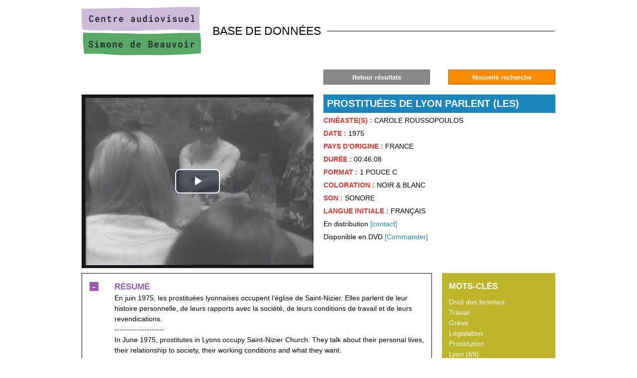

--- FILE ---
content_type: text/html; charset=utf-8
request_url: https://base.centre-simone-de-beauvoir.com/diaz-510-254-0-0.html
body_size: 4645
content:
<!DOCTYPE html PUBLIC "-//W3C//DTD XHTML 1.0 Transitional//EN" "http://www.w3.org/TR/xhtml1/DTD/xhtml1-transitional.dtd">
<html lang="fr-FR"><head><meta http-equiv="Content-Type" content="text/html; charset=UTF-8"><link rel="stylesheet" href="js/jquery/css/jquery.css"><link rel="stylesheet" href="style-510-1-0-0.css"><title>Prostituées de Lyon parlent (Les) - Carole Roussopoulos - 1975 - DIAZ</title><link rel="image_src" href="https://diazcasdb.oembed.diazinteregio.org/thumb/v/ROUSSOPOULOS/254_EXTRAIT-DIAZ.jpg"><meta name="viewport" content="initial-scale=1.0"><meta name="twitter:card" content="summary"><meta name="twitter:title" content="Prostituées de Lyon parlent (Les) - Carole Roussopoulos - 1975 - DIAZ"><meta property="og:site_name" content="Prostituées de Lyon parlent (Les) - Carole Roussopoulos - 1975 - DIAZ"><meta property="og:title" content="Prostituées de Lyon parlent (Les) - Carole Roussopoulos - 1975 - DIAZ"><meta property="og:type" content="website"><meta property="og:image" content="https://diazcasdb.oembed.diazinteregio.org/thumb/v/ROUSSOPOULOS/254_EXTRAIT-DIAZ.jpg"><meta name="twitter:image" content="https://diazcasdb.oembed.diazinteregio.org/thumb/v/ROUSSOPOULOS/254_EXTRAIT-DIAZ.jpg"><link rel="stylesheet" type="text/css" href="js/jquery/jQuery-Tagit/css/tagit-simple-blue.css"/><link rel="stylesheet" type="text/css" href="js/simplebar-simplebar-6.2.7/packages/simplebar/dist/simplebar.min.css" />
<link rel="stylesheet" type="text/css" href="js/bower_components/font-awesome/css/all.min.css" />
<script type="text/javascript" src="js/combo/list=js/toJSONString.js|js/setHgt.js|js/setHgt.js|js/jquery/jquery.js|js/jquery/jquery.easing.1.3.js|res/outside/1H2V3Vv4/pub.js|js/jquery/fancybox2/jquery.fancybox.js|js/jquery/jquery.mousewheel.min.js|js/jquery/fancybox2/helpers/jquery.fancybox-media.js|js/rollOver.js|js/jquery/jquery-ui.js|js/simplebar-simplebar-6.2.7/packages/simplebar/dist/simplebar.min.js|js/jquery/jQuery-Tagit/js/tagit.js"></script>

<script type="text/javascript"><!--
var onLoadFunc = new Array();
onload=process_onLoad;
function process_onLoad()
{
  for (i_process_onLoad=0; i_process_onLoad<onLoadFunc.length ; i_process_onLoad++)
  {
    eval(onLoadFunc[i_process_onLoad]);
  }
}
function popupWindow(url, width, height)
{
  window.open(url,'popupWindow','toolbar=no,location=no,directories=no,status=no,menubar=no,scrollbars=yes,resizable=yes,copyhistory=yes,width='+width+',height='+height+',screenX=150,screenY=150,top=150,left=150').focus();
}
function popupWindowP(url, opts)
{
  window.open(url,'popupWindow',opts).focus();
}
//--></script></head><body class="useResponsive calqueDynResponsive responsiveMode1 responsiveMode4VersiononSide responsiveFrom1 enteteResponsive1 wrapperResponsive1 currentMenuId_510 currentMenuLevel_3"><script type="text/javascript">
      jQuery(function() {
      jQuery( '.withjQtooltip' ).tooltip({ position: {
      my: "center bottom-20",
      at: "center top" ,
      using: function( position, feedback ) {
      jQuery( this ).css( position );
      jQuery( "<div>" )
      .addClass( "arrow" )
      .addClass( feedback.vertical )
      .addClass( feedback.horizontal )
      .appendTo( this );
      }
      }
      });
      });
    </script><div id="wrapper"><!--responsiveMode = 1--><!--noResponsiveMode4Version--><div class="entete enteteHorsCont"><div class="enteteInterne"><div class="bandeauPerso"><table border="0" cellpadding="0" cellspacing="0" style="width: 100%;">
	<tbody>
		<tr>
			<td class="logo" style="width : 240px;"><a href="/" title="Centre audiovisuel Simone de Beauvoir"><img alt="Centre audiovisuel Simone de Beauvoir" class="fixedWidth" src="files/10/logo_2020.png" style="max-width: 240px; width: 240px; height: 97px;" /></a></td>
			<td class="baseL" style="padding-left : 1em; font-size : 1.6em;">BASE DE DONN&Eacute;ES</td>
		</tr>
	</tbody>
</table>
</div></div></div><div class="conteneur" id="conteneur"><!--ImgAccc--><div class="page clearfix"><div class="centralSansMenuG"><div class="centralPadd"><script type="text/javascript">                      
			function showHideAD2024_000444(idElmt)
										 {
			if (jQuery("#"+idElmt).hasClass("hideAd2024") || (!jQuery("#"+idElmt).hasClass("showAd2024") && !jQuery("#"+idElmt).hasClass("hideAd2024")))
			{
			  jQuery("#"+idElmt).addClass("showAd2024");
			  jQuery("#"+idElmt).removeClass("hideAd2024");jQuery("body").addClass("Ad2024Shown");
				jQuery("body").removeClass("Ad2024Hidden"); 
			}
			else
			{
			  jQuery("#"+idElmt).addClass("hideAd2024");
			  jQuery("#"+idElmt).removeClass("showAd2024");jQuery("body").addClass("Ad2024Hidden");
				jQuery("body").removeClass("Ad2024Shown");jQuery("#"+idElmt).delay(500).queue(function(next){
					jQuery("#"+idElmt).removeClass("hideAd2024");
					next();
				});; 
			}
										 }
			
			</script><div class="spacer"></div><div class="currentZone"><div class="currentPadd"><div class="navInterBaseVueFiche_pres5_modele1_510 navInterBaseVueFiche_haut_pres5_modele1_510"><div class="clearfix padd"><div class="newSearch"><a class="btn" href="Accueil-257-0-0-0.html?"><span>Nouvelle recherche</span></a></div><div class="situation haut"><table cellspacing="0" cellpadding="0" class="navigationPage fixedWidth"><tr><td class="numListe"><span onClick="diaz-510-0-0-1.html?"><a title="X" href="diaz-510-0-0-1.html?">Retour résultats</a></span></td></tr></table></div></div></div><div class="cdbDoc_default_casdb_default_510"><ul class="clearfix vueFiche_000290"><li class="nouvelle_000290"><div class="clearfix nouvellePadd_000290"><script type="text/javascript">
        
        function showHide_000290(id)
        {
          jQuery('#openClose_'+id).toggleClass("opened");
        }
        
        </script><ul class="clearfix A1"></ul><ul class="clearfix C"><li class="C1"><ul class="clearfix C1A"><li class="C1A1"><ul class="clearfix C1A1"><li class="row Photo1"><ul class="clearfix Photo1 noStyle"><li class="value"><div class="valuePadd"><div class="valuePaddPadd"><div class="ficheVideoZone"><div class="iframeContainer"><iframe width="768" height="606" src="https://diazcasdb.oembed.diazinteregio.org/embed/ROUSSOPOULOS/254_EXTRAIT-DIAZ?feature=oembed" frameborder="0" allowfullscreen allow="autoplay; fullscreen"></iframe></div></div></div></div></li></ul></li></ul></li></ul></li><li class="C2"><ul class="clearfix C2A"><li class="C2A1"><ul class="clearfix C2A1"><li class="row Titre1"><ul class="clearfix Titre1 noStyle"><li class="value"><h1 class="valuePadd">Prostituées de Lyon parlent (Les)</h1></li></ul></li><li class="row Texte3"><ul class="clearfix Texte3 noStyle"><li class="value"><div class="valuePadd"><span>Cinéaste(s) : </span>Carole Roussopoulos</div></li></ul></li><li class="row Texte3" id="cdbDocField_11"><ul class="clearfix Texte3 noStyle"><li class="value"><div class="valuePadd"><span>Date : </span>1975</div></li></ul></li><li class="row Texte3" id="cdbDocField_12"><ul class="clearfix Texte3 noStyle"><li class="value"><div class="valuePadd"><span>Pays d'origine : </span>France</div></li></ul></li><li class="row Texte3" id="cdbDocField_13"><ul class="clearfix Texte3 noStyle"><li class="value"><div class="valuePadd"><span>Durée : </span>00:46:08</div></li></ul></li><li class="row Texte3" id="cdbDocField_15"><ul class="clearfix Texte3 noStyle"><li class="value"><div class="valuePadd"><span>Format : </span>1 Pouce C</div></li></ul></li><li class="row Texte3" id="cdbDocField_16"><ul class="clearfix Texte3 noStyle"><li class="value"><div class="valuePadd"><span>Coloration : </span>Noir & Blanc</div></li></ul></li><li class="row Texte3" id="cdbDocField_17"><ul class="clearfix Texte3 noStyle"><li class="value"><div class="valuePadd"><span>Son : </span>Sonore</div></li></ul></li><li class="row Texte3" id="cdbDocField_18"><ul class="clearfix Texte3 noStyle"><li class="value"><div class="valuePadd"><span>Langue initiale : </span>Français</div></li></ul></li><li class="row Texte3 min"><ul class="clearfix Texte3 noStyle"><li class="value"><div class="valuePadd">En distribution <a target="_blank" href="mailto:doc@centre-simone-de-beauvoir.com?subject=%5BProstitu%C3%A9es%20de%20Lyon%20parlent%20(Les)%5D">[contact]</a></div></li></ul></li><li class="row Texte3 min"><ul class="clearfix Texte3 noStyle"><li class="value"><div class="valuePadd">Disponible en DVD <a href="http://www.centre-simone-de-beauvoir.com/boutique/" target="_blank">[Commander]</a></div></li></ul></li></ul></li></ul></li></ul><ul class="clearfix F"><li class="F1"><ul class="clearfix F1A"><li class="F1A1"><ul class="clearfix F1A1"><li class="row Texte1"><ul class="clearfix Texte1 noStyle openClose opened" id="openClose_19"><li class="OCbtn"><a href="javascript:showHide_000290('19');" class="open"><span>+</span></a><a class="close" href="javascript:showHide_000290('19');"><span>-</span></a></li><li class="label"><div class="labelPadd">Résumé</div></li><li class="value" id="value_19"><div class="valuePadd"><p>En juin 1975, les prostituées lyonnaises occupent l’église de Saint-Nizier. Elles parlent de leur histoire personnelle, de leurs rapports avec la société, de leurs conditions de travail et de leurs revendications.<br>--------------------<br>In June 1975, prostitutes in Lyons occupy Saint-Nizier Church. They talk about their personal lives, their relationship to society, their working conditions and what they want.</p></div></li></ul></li><li class="row Texte1"><ul class="clearfix Texte1 noStyle openClose" id="openClose_21"><li class="OCbtn"><a href="javascript:showHide_000290('21');" class="open"><span>+</span></a><a class="close" href="javascript:showHide_000290('21');"><span>-</span></a></li><li class="label"><div class="labelPadd">Biographie cinéaste</div></li><li class="value" id="value_21"><div class="valuePadd"><div class="bio"><p>Carole Roussopoulos</p><p>Née en 1945, Carole Roussopoulos passe son enfance à Sion, avant de partir étudier à Lausanne. En 1967, elle quitte la Suisse pour Paris, où elle rencontre son futur mari, Paul Roussopoulos, avec lequel elle fonde le collectif militant « Video Out ». En 1970, sur les conseils de son ami Jean Genet, elle investit dans la première caméra portative : la fameuse Portapak lancée par Sony, et réalise son premier film « Genet parle d’Angela Davis ». C’est le début d’une importante production de films. Militante féministe, Carole Roussopoulos  filme les femmes en luttes : les prostituées de Lyon, les manifestations pour l’avortement, les débats autour du viol, etc. Elle est de tous les combats et accompagne les nouveaux mouvements sociaux qui émergent dans la foulée de Mai 68 : les LIP, le F.H.A.R., le droit des immigrés, etc. En 1982, elle fonde le Centre audiovisuel Simone de Beauvoir avec Delphine Seyrig et Ioana Wieder, premier centre d’archives audiovisuelles féministe, et continue à tourner en vidéo. Toujours soucieuse de donner la parole aux opprimé-e-s et aux oublié-e-s, elle travaille sur des sujets tabous : viol conjugal, excision, handicap, exclusion. <br>
Elle meurt le 22 octobre 2009, laissant derrière elle une œuvre colossale de plus de cent films.</p></div></div></li></ul></li></ul></li></ul></li><li class="F2"><ul class="clearfix F2A"><li class="F2A1"><ul class="clearfix F2A1"><li class="row Texte1"><ul class="clearfix Texte1 noStyle"><li class="label"><div class="labelPadd">Mots-clés</div></li><li class="value"><div class="valuePadd"><a href="diaz-510-0-0-0.html?type=simpleSearch&keywords%5B%5D=Droit+des+femmes">Droit des femmes</a><a href="diaz-510-0-0-0.html?type=simpleSearch&keywords%5B%5D=Travail">Travail</a><a href="diaz-510-0-0-0.html?type=simpleSearch&keywords%5B%5D=Gr%C3%A8ve">Gr&egrave;ve</a><a href="diaz-510-0-0-0.html?type=simpleSearch&keywords%5B%5D=L%C3%A9gislation">L&eacute;gislation</a><a href="diaz-510-0-0-0.html?type=simpleSearch&keywords%5B%5D=Prostitution">Prostitution</a><a href="diaz-510-0-0-0.html?type=simpleSearch&keywords%5B%5D=Lyon+%2869%29">Lyon (69)</a></div></li></ul></li></ul></li><li class="F2A2"><ul class="clearfix F2A2"><li class="row Texte1"><ul class="clearfix Texte1 noStyle"><li class="label"><div class="labelPadd">Autres films cinéaste</div></li><li class="value"><div class="valuePadd"><a href="DIAZ-510-0-0-0.html?type=simpleSearch&amp;realisation=Carole+Roussopoulos">Carole Roussopoulos</a></div></li></ul></li></ul></li></ul></li></ul></div></li></ul></div></div></div><div class="spacer"></div><div class="hdp"></div></div></div></div></div><script type="text/javascript">
			onLoadFunc[onLoadFunc.length] = 'fancyLightBox()';
			
			function fancyLightBox() {
           // :not('.fancyboxYoutubeI')
	       jQuery("a[rel^=lightbox]:not('.fancyboxSwf'):not('.fancyboxIframe')").fancybox({

                                        'helpers' : { 
                                                      media : {},
                                                      title: {
                                                               type: 'inside' 
                                                             } 
                                                    } 
               });
	       jQuery('a[rel^=lightbox].fancyboxIframe').fancybox({ 'type':'iframe',
                                                                    'beforeLoad' : function() {
                                                                         if (this.element.data('lightbox-width') || this.element.data('lightbox-height'))
                                                                         {
                                                                           this.width  = (this.element.data('lightbox-width'));  
                                                                           this.height = (this.element.data('lightbox-height'));
                                                                           this.autoSize = false;
                                                                           this.autoHeight = false;
                                                                           this.autoWidth = false;
                                                                         }
                                                                         else
                                                                         {
                                                                           this.autoSize = true;
                                                                           this.autoHeight = true;
                                                                           this.autoWidth = true;
                                                                         }
                                                                    }
                                                                  });
	       jQuery('a[rel^=lightbox].fancyboxAjax').fancybox({ 'type':'ajax' });
	       jQuery('a[rel^=lightbox].fancyboxSwf').each( function () { jQuery(this).fancybox({ 'type':'swf','swf':{'wmode':'transparent','allowfullscreen':'true'} })});
	       /*jQuery('a[rel^=lightbox].fancyboxYoutube').each( function () { jQuery(this).fancybox({
								       'openEffect'  : 'none',
							       		'closeEffect' : 'none',
								    'helpers' : { media : {} }
								    }) } );*/
								    }
								    
	  </script></div><div class="pdp"><div class="pdpPadd"><div class="pdpFreeText"><p style="text-align : center;"><a href="Aide-a-la-recherche-492-0-0-0_popup.html" rel="lightbox" class="fancyboxIframe">Aide à la recherche</a><br/><br/>
Pour toute demande de devis, achat de droits, location, n'hésitez pas à contacter<br/>
<a href="mailto:doc@centre-simone-de-beauvoir.com">doc@centre-simone-de-beauvoir.com</a></p></div><div class="linksZone"><div class="mentions"><a href="mentions-l%C3%A9gales-11-0-0-0.html" title="Mentions légales">Mentions légales</a></div><div class="pdpBasedOn">Powered by <a target="_blank" href="https://www.diasite.fr" title="diasite">diasite
    			</a></div><div class="pdpBasedOn">Designed by diateam</div><div class="spacer"></div></div></div></div></body></html>
